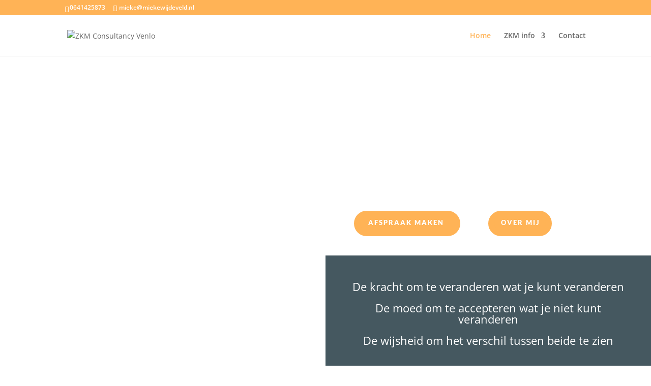

--- FILE ---
content_type: text/html; charset=utf-8
request_url: https://www.google.com/recaptcha/api2/anchor?ar=1&k=6LfjvBUeAAAAAIdxNji1isHzR80l-ttZ-_ZNz_Be&co=aHR0cHM6Ly9taWVrZXdpamRldmVsZC5ubDo0NDM.&hl=en&v=PoyoqOPhxBO7pBk68S4YbpHZ&size=invisible&anchor-ms=20000&execute-ms=30000&cb=6u7t3v23l37i
body_size: 48966
content:
<!DOCTYPE HTML><html dir="ltr" lang="en"><head><meta http-equiv="Content-Type" content="text/html; charset=UTF-8">
<meta http-equiv="X-UA-Compatible" content="IE=edge">
<title>reCAPTCHA</title>
<style type="text/css">
/* cyrillic-ext */
@font-face {
  font-family: 'Roboto';
  font-style: normal;
  font-weight: 400;
  font-stretch: 100%;
  src: url(//fonts.gstatic.com/s/roboto/v48/KFO7CnqEu92Fr1ME7kSn66aGLdTylUAMa3GUBHMdazTgWw.woff2) format('woff2');
  unicode-range: U+0460-052F, U+1C80-1C8A, U+20B4, U+2DE0-2DFF, U+A640-A69F, U+FE2E-FE2F;
}
/* cyrillic */
@font-face {
  font-family: 'Roboto';
  font-style: normal;
  font-weight: 400;
  font-stretch: 100%;
  src: url(//fonts.gstatic.com/s/roboto/v48/KFO7CnqEu92Fr1ME7kSn66aGLdTylUAMa3iUBHMdazTgWw.woff2) format('woff2');
  unicode-range: U+0301, U+0400-045F, U+0490-0491, U+04B0-04B1, U+2116;
}
/* greek-ext */
@font-face {
  font-family: 'Roboto';
  font-style: normal;
  font-weight: 400;
  font-stretch: 100%;
  src: url(//fonts.gstatic.com/s/roboto/v48/KFO7CnqEu92Fr1ME7kSn66aGLdTylUAMa3CUBHMdazTgWw.woff2) format('woff2');
  unicode-range: U+1F00-1FFF;
}
/* greek */
@font-face {
  font-family: 'Roboto';
  font-style: normal;
  font-weight: 400;
  font-stretch: 100%;
  src: url(//fonts.gstatic.com/s/roboto/v48/KFO7CnqEu92Fr1ME7kSn66aGLdTylUAMa3-UBHMdazTgWw.woff2) format('woff2');
  unicode-range: U+0370-0377, U+037A-037F, U+0384-038A, U+038C, U+038E-03A1, U+03A3-03FF;
}
/* math */
@font-face {
  font-family: 'Roboto';
  font-style: normal;
  font-weight: 400;
  font-stretch: 100%;
  src: url(//fonts.gstatic.com/s/roboto/v48/KFO7CnqEu92Fr1ME7kSn66aGLdTylUAMawCUBHMdazTgWw.woff2) format('woff2');
  unicode-range: U+0302-0303, U+0305, U+0307-0308, U+0310, U+0312, U+0315, U+031A, U+0326-0327, U+032C, U+032F-0330, U+0332-0333, U+0338, U+033A, U+0346, U+034D, U+0391-03A1, U+03A3-03A9, U+03B1-03C9, U+03D1, U+03D5-03D6, U+03F0-03F1, U+03F4-03F5, U+2016-2017, U+2034-2038, U+203C, U+2040, U+2043, U+2047, U+2050, U+2057, U+205F, U+2070-2071, U+2074-208E, U+2090-209C, U+20D0-20DC, U+20E1, U+20E5-20EF, U+2100-2112, U+2114-2115, U+2117-2121, U+2123-214F, U+2190, U+2192, U+2194-21AE, U+21B0-21E5, U+21F1-21F2, U+21F4-2211, U+2213-2214, U+2216-22FF, U+2308-230B, U+2310, U+2319, U+231C-2321, U+2336-237A, U+237C, U+2395, U+239B-23B7, U+23D0, U+23DC-23E1, U+2474-2475, U+25AF, U+25B3, U+25B7, U+25BD, U+25C1, U+25CA, U+25CC, U+25FB, U+266D-266F, U+27C0-27FF, U+2900-2AFF, U+2B0E-2B11, U+2B30-2B4C, U+2BFE, U+3030, U+FF5B, U+FF5D, U+1D400-1D7FF, U+1EE00-1EEFF;
}
/* symbols */
@font-face {
  font-family: 'Roboto';
  font-style: normal;
  font-weight: 400;
  font-stretch: 100%;
  src: url(//fonts.gstatic.com/s/roboto/v48/KFO7CnqEu92Fr1ME7kSn66aGLdTylUAMaxKUBHMdazTgWw.woff2) format('woff2');
  unicode-range: U+0001-000C, U+000E-001F, U+007F-009F, U+20DD-20E0, U+20E2-20E4, U+2150-218F, U+2190, U+2192, U+2194-2199, U+21AF, U+21E6-21F0, U+21F3, U+2218-2219, U+2299, U+22C4-22C6, U+2300-243F, U+2440-244A, U+2460-24FF, U+25A0-27BF, U+2800-28FF, U+2921-2922, U+2981, U+29BF, U+29EB, U+2B00-2BFF, U+4DC0-4DFF, U+FFF9-FFFB, U+10140-1018E, U+10190-1019C, U+101A0, U+101D0-101FD, U+102E0-102FB, U+10E60-10E7E, U+1D2C0-1D2D3, U+1D2E0-1D37F, U+1F000-1F0FF, U+1F100-1F1AD, U+1F1E6-1F1FF, U+1F30D-1F30F, U+1F315, U+1F31C, U+1F31E, U+1F320-1F32C, U+1F336, U+1F378, U+1F37D, U+1F382, U+1F393-1F39F, U+1F3A7-1F3A8, U+1F3AC-1F3AF, U+1F3C2, U+1F3C4-1F3C6, U+1F3CA-1F3CE, U+1F3D4-1F3E0, U+1F3ED, U+1F3F1-1F3F3, U+1F3F5-1F3F7, U+1F408, U+1F415, U+1F41F, U+1F426, U+1F43F, U+1F441-1F442, U+1F444, U+1F446-1F449, U+1F44C-1F44E, U+1F453, U+1F46A, U+1F47D, U+1F4A3, U+1F4B0, U+1F4B3, U+1F4B9, U+1F4BB, U+1F4BF, U+1F4C8-1F4CB, U+1F4D6, U+1F4DA, U+1F4DF, U+1F4E3-1F4E6, U+1F4EA-1F4ED, U+1F4F7, U+1F4F9-1F4FB, U+1F4FD-1F4FE, U+1F503, U+1F507-1F50B, U+1F50D, U+1F512-1F513, U+1F53E-1F54A, U+1F54F-1F5FA, U+1F610, U+1F650-1F67F, U+1F687, U+1F68D, U+1F691, U+1F694, U+1F698, U+1F6AD, U+1F6B2, U+1F6B9-1F6BA, U+1F6BC, U+1F6C6-1F6CF, U+1F6D3-1F6D7, U+1F6E0-1F6EA, U+1F6F0-1F6F3, U+1F6F7-1F6FC, U+1F700-1F7FF, U+1F800-1F80B, U+1F810-1F847, U+1F850-1F859, U+1F860-1F887, U+1F890-1F8AD, U+1F8B0-1F8BB, U+1F8C0-1F8C1, U+1F900-1F90B, U+1F93B, U+1F946, U+1F984, U+1F996, U+1F9E9, U+1FA00-1FA6F, U+1FA70-1FA7C, U+1FA80-1FA89, U+1FA8F-1FAC6, U+1FACE-1FADC, U+1FADF-1FAE9, U+1FAF0-1FAF8, U+1FB00-1FBFF;
}
/* vietnamese */
@font-face {
  font-family: 'Roboto';
  font-style: normal;
  font-weight: 400;
  font-stretch: 100%;
  src: url(//fonts.gstatic.com/s/roboto/v48/KFO7CnqEu92Fr1ME7kSn66aGLdTylUAMa3OUBHMdazTgWw.woff2) format('woff2');
  unicode-range: U+0102-0103, U+0110-0111, U+0128-0129, U+0168-0169, U+01A0-01A1, U+01AF-01B0, U+0300-0301, U+0303-0304, U+0308-0309, U+0323, U+0329, U+1EA0-1EF9, U+20AB;
}
/* latin-ext */
@font-face {
  font-family: 'Roboto';
  font-style: normal;
  font-weight: 400;
  font-stretch: 100%;
  src: url(//fonts.gstatic.com/s/roboto/v48/KFO7CnqEu92Fr1ME7kSn66aGLdTylUAMa3KUBHMdazTgWw.woff2) format('woff2');
  unicode-range: U+0100-02BA, U+02BD-02C5, U+02C7-02CC, U+02CE-02D7, U+02DD-02FF, U+0304, U+0308, U+0329, U+1D00-1DBF, U+1E00-1E9F, U+1EF2-1EFF, U+2020, U+20A0-20AB, U+20AD-20C0, U+2113, U+2C60-2C7F, U+A720-A7FF;
}
/* latin */
@font-face {
  font-family: 'Roboto';
  font-style: normal;
  font-weight: 400;
  font-stretch: 100%;
  src: url(//fonts.gstatic.com/s/roboto/v48/KFO7CnqEu92Fr1ME7kSn66aGLdTylUAMa3yUBHMdazQ.woff2) format('woff2');
  unicode-range: U+0000-00FF, U+0131, U+0152-0153, U+02BB-02BC, U+02C6, U+02DA, U+02DC, U+0304, U+0308, U+0329, U+2000-206F, U+20AC, U+2122, U+2191, U+2193, U+2212, U+2215, U+FEFF, U+FFFD;
}
/* cyrillic-ext */
@font-face {
  font-family: 'Roboto';
  font-style: normal;
  font-weight: 500;
  font-stretch: 100%;
  src: url(//fonts.gstatic.com/s/roboto/v48/KFO7CnqEu92Fr1ME7kSn66aGLdTylUAMa3GUBHMdazTgWw.woff2) format('woff2');
  unicode-range: U+0460-052F, U+1C80-1C8A, U+20B4, U+2DE0-2DFF, U+A640-A69F, U+FE2E-FE2F;
}
/* cyrillic */
@font-face {
  font-family: 'Roboto';
  font-style: normal;
  font-weight: 500;
  font-stretch: 100%;
  src: url(//fonts.gstatic.com/s/roboto/v48/KFO7CnqEu92Fr1ME7kSn66aGLdTylUAMa3iUBHMdazTgWw.woff2) format('woff2');
  unicode-range: U+0301, U+0400-045F, U+0490-0491, U+04B0-04B1, U+2116;
}
/* greek-ext */
@font-face {
  font-family: 'Roboto';
  font-style: normal;
  font-weight: 500;
  font-stretch: 100%;
  src: url(//fonts.gstatic.com/s/roboto/v48/KFO7CnqEu92Fr1ME7kSn66aGLdTylUAMa3CUBHMdazTgWw.woff2) format('woff2');
  unicode-range: U+1F00-1FFF;
}
/* greek */
@font-face {
  font-family: 'Roboto';
  font-style: normal;
  font-weight: 500;
  font-stretch: 100%;
  src: url(//fonts.gstatic.com/s/roboto/v48/KFO7CnqEu92Fr1ME7kSn66aGLdTylUAMa3-UBHMdazTgWw.woff2) format('woff2');
  unicode-range: U+0370-0377, U+037A-037F, U+0384-038A, U+038C, U+038E-03A1, U+03A3-03FF;
}
/* math */
@font-face {
  font-family: 'Roboto';
  font-style: normal;
  font-weight: 500;
  font-stretch: 100%;
  src: url(//fonts.gstatic.com/s/roboto/v48/KFO7CnqEu92Fr1ME7kSn66aGLdTylUAMawCUBHMdazTgWw.woff2) format('woff2');
  unicode-range: U+0302-0303, U+0305, U+0307-0308, U+0310, U+0312, U+0315, U+031A, U+0326-0327, U+032C, U+032F-0330, U+0332-0333, U+0338, U+033A, U+0346, U+034D, U+0391-03A1, U+03A3-03A9, U+03B1-03C9, U+03D1, U+03D5-03D6, U+03F0-03F1, U+03F4-03F5, U+2016-2017, U+2034-2038, U+203C, U+2040, U+2043, U+2047, U+2050, U+2057, U+205F, U+2070-2071, U+2074-208E, U+2090-209C, U+20D0-20DC, U+20E1, U+20E5-20EF, U+2100-2112, U+2114-2115, U+2117-2121, U+2123-214F, U+2190, U+2192, U+2194-21AE, U+21B0-21E5, U+21F1-21F2, U+21F4-2211, U+2213-2214, U+2216-22FF, U+2308-230B, U+2310, U+2319, U+231C-2321, U+2336-237A, U+237C, U+2395, U+239B-23B7, U+23D0, U+23DC-23E1, U+2474-2475, U+25AF, U+25B3, U+25B7, U+25BD, U+25C1, U+25CA, U+25CC, U+25FB, U+266D-266F, U+27C0-27FF, U+2900-2AFF, U+2B0E-2B11, U+2B30-2B4C, U+2BFE, U+3030, U+FF5B, U+FF5D, U+1D400-1D7FF, U+1EE00-1EEFF;
}
/* symbols */
@font-face {
  font-family: 'Roboto';
  font-style: normal;
  font-weight: 500;
  font-stretch: 100%;
  src: url(//fonts.gstatic.com/s/roboto/v48/KFO7CnqEu92Fr1ME7kSn66aGLdTylUAMaxKUBHMdazTgWw.woff2) format('woff2');
  unicode-range: U+0001-000C, U+000E-001F, U+007F-009F, U+20DD-20E0, U+20E2-20E4, U+2150-218F, U+2190, U+2192, U+2194-2199, U+21AF, U+21E6-21F0, U+21F3, U+2218-2219, U+2299, U+22C4-22C6, U+2300-243F, U+2440-244A, U+2460-24FF, U+25A0-27BF, U+2800-28FF, U+2921-2922, U+2981, U+29BF, U+29EB, U+2B00-2BFF, U+4DC0-4DFF, U+FFF9-FFFB, U+10140-1018E, U+10190-1019C, U+101A0, U+101D0-101FD, U+102E0-102FB, U+10E60-10E7E, U+1D2C0-1D2D3, U+1D2E0-1D37F, U+1F000-1F0FF, U+1F100-1F1AD, U+1F1E6-1F1FF, U+1F30D-1F30F, U+1F315, U+1F31C, U+1F31E, U+1F320-1F32C, U+1F336, U+1F378, U+1F37D, U+1F382, U+1F393-1F39F, U+1F3A7-1F3A8, U+1F3AC-1F3AF, U+1F3C2, U+1F3C4-1F3C6, U+1F3CA-1F3CE, U+1F3D4-1F3E0, U+1F3ED, U+1F3F1-1F3F3, U+1F3F5-1F3F7, U+1F408, U+1F415, U+1F41F, U+1F426, U+1F43F, U+1F441-1F442, U+1F444, U+1F446-1F449, U+1F44C-1F44E, U+1F453, U+1F46A, U+1F47D, U+1F4A3, U+1F4B0, U+1F4B3, U+1F4B9, U+1F4BB, U+1F4BF, U+1F4C8-1F4CB, U+1F4D6, U+1F4DA, U+1F4DF, U+1F4E3-1F4E6, U+1F4EA-1F4ED, U+1F4F7, U+1F4F9-1F4FB, U+1F4FD-1F4FE, U+1F503, U+1F507-1F50B, U+1F50D, U+1F512-1F513, U+1F53E-1F54A, U+1F54F-1F5FA, U+1F610, U+1F650-1F67F, U+1F687, U+1F68D, U+1F691, U+1F694, U+1F698, U+1F6AD, U+1F6B2, U+1F6B9-1F6BA, U+1F6BC, U+1F6C6-1F6CF, U+1F6D3-1F6D7, U+1F6E0-1F6EA, U+1F6F0-1F6F3, U+1F6F7-1F6FC, U+1F700-1F7FF, U+1F800-1F80B, U+1F810-1F847, U+1F850-1F859, U+1F860-1F887, U+1F890-1F8AD, U+1F8B0-1F8BB, U+1F8C0-1F8C1, U+1F900-1F90B, U+1F93B, U+1F946, U+1F984, U+1F996, U+1F9E9, U+1FA00-1FA6F, U+1FA70-1FA7C, U+1FA80-1FA89, U+1FA8F-1FAC6, U+1FACE-1FADC, U+1FADF-1FAE9, U+1FAF0-1FAF8, U+1FB00-1FBFF;
}
/* vietnamese */
@font-face {
  font-family: 'Roboto';
  font-style: normal;
  font-weight: 500;
  font-stretch: 100%;
  src: url(//fonts.gstatic.com/s/roboto/v48/KFO7CnqEu92Fr1ME7kSn66aGLdTylUAMa3OUBHMdazTgWw.woff2) format('woff2');
  unicode-range: U+0102-0103, U+0110-0111, U+0128-0129, U+0168-0169, U+01A0-01A1, U+01AF-01B0, U+0300-0301, U+0303-0304, U+0308-0309, U+0323, U+0329, U+1EA0-1EF9, U+20AB;
}
/* latin-ext */
@font-face {
  font-family: 'Roboto';
  font-style: normal;
  font-weight: 500;
  font-stretch: 100%;
  src: url(//fonts.gstatic.com/s/roboto/v48/KFO7CnqEu92Fr1ME7kSn66aGLdTylUAMa3KUBHMdazTgWw.woff2) format('woff2');
  unicode-range: U+0100-02BA, U+02BD-02C5, U+02C7-02CC, U+02CE-02D7, U+02DD-02FF, U+0304, U+0308, U+0329, U+1D00-1DBF, U+1E00-1E9F, U+1EF2-1EFF, U+2020, U+20A0-20AB, U+20AD-20C0, U+2113, U+2C60-2C7F, U+A720-A7FF;
}
/* latin */
@font-face {
  font-family: 'Roboto';
  font-style: normal;
  font-weight: 500;
  font-stretch: 100%;
  src: url(//fonts.gstatic.com/s/roboto/v48/KFO7CnqEu92Fr1ME7kSn66aGLdTylUAMa3yUBHMdazQ.woff2) format('woff2');
  unicode-range: U+0000-00FF, U+0131, U+0152-0153, U+02BB-02BC, U+02C6, U+02DA, U+02DC, U+0304, U+0308, U+0329, U+2000-206F, U+20AC, U+2122, U+2191, U+2193, U+2212, U+2215, U+FEFF, U+FFFD;
}
/* cyrillic-ext */
@font-face {
  font-family: 'Roboto';
  font-style: normal;
  font-weight: 900;
  font-stretch: 100%;
  src: url(//fonts.gstatic.com/s/roboto/v48/KFO7CnqEu92Fr1ME7kSn66aGLdTylUAMa3GUBHMdazTgWw.woff2) format('woff2');
  unicode-range: U+0460-052F, U+1C80-1C8A, U+20B4, U+2DE0-2DFF, U+A640-A69F, U+FE2E-FE2F;
}
/* cyrillic */
@font-face {
  font-family: 'Roboto';
  font-style: normal;
  font-weight: 900;
  font-stretch: 100%;
  src: url(//fonts.gstatic.com/s/roboto/v48/KFO7CnqEu92Fr1ME7kSn66aGLdTylUAMa3iUBHMdazTgWw.woff2) format('woff2');
  unicode-range: U+0301, U+0400-045F, U+0490-0491, U+04B0-04B1, U+2116;
}
/* greek-ext */
@font-face {
  font-family: 'Roboto';
  font-style: normal;
  font-weight: 900;
  font-stretch: 100%;
  src: url(//fonts.gstatic.com/s/roboto/v48/KFO7CnqEu92Fr1ME7kSn66aGLdTylUAMa3CUBHMdazTgWw.woff2) format('woff2');
  unicode-range: U+1F00-1FFF;
}
/* greek */
@font-face {
  font-family: 'Roboto';
  font-style: normal;
  font-weight: 900;
  font-stretch: 100%;
  src: url(//fonts.gstatic.com/s/roboto/v48/KFO7CnqEu92Fr1ME7kSn66aGLdTylUAMa3-UBHMdazTgWw.woff2) format('woff2');
  unicode-range: U+0370-0377, U+037A-037F, U+0384-038A, U+038C, U+038E-03A1, U+03A3-03FF;
}
/* math */
@font-face {
  font-family: 'Roboto';
  font-style: normal;
  font-weight: 900;
  font-stretch: 100%;
  src: url(//fonts.gstatic.com/s/roboto/v48/KFO7CnqEu92Fr1ME7kSn66aGLdTylUAMawCUBHMdazTgWw.woff2) format('woff2');
  unicode-range: U+0302-0303, U+0305, U+0307-0308, U+0310, U+0312, U+0315, U+031A, U+0326-0327, U+032C, U+032F-0330, U+0332-0333, U+0338, U+033A, U+0346, U+034D, U+0391-03A1, U+03A3-03A9, U+03B1-03C9, U+03D1, U+03D5-03D6, U+03F0-03F1, U+03F4-03F5, U+2016-2017, U+2034-2038, U+203C, U+2040, U+2043, U+2047, U+2050, U+2057, U+205F, U+2070-2071, U+2074-208E, U+2090-209C, U+20D0-20DC, U+20E1, U+20E5-20EF, U+2100-2112, U+2114-2115, U+2117-2121, U+2123-214F, U+2190, U+2192, U+2194-21AE, U+21B0-21E5, U+21F1-21F2, U+21F4-2211, U+2213-2214, U+2216-22FF, U+2308-230B, U+2310, U+2319, U+231C-2321, U+2336-237A, U+237C, U+2395, U+239B-23B7, U+23D0, U+23DC-23E1, U+2474-2475, U+25AF, U+25B3, U+25B7, U+25BD, U+25C1, U+25CA, U+25CC, U+25FB, U+266D-266F, U+27C0-27FF, U+2900-2AFF, U+2B0E-2B11, U+2B30-2B4C, U+2BFE, U+3030, U+FF5B, U+FF5D, U+1D400-1D7FF, U+1EE00-1EEFF;
}
/* symbols */
@font-face {
  font-family: 'Roboto';
  font-style: normal;
  font-weight: 900;
  font-stretch: 100%;
  src: url(//fonts.gstatic.com/s/roboto/v48/KFO7CnqEu92Fr1ME7kSn66aGLdTylUAMaxKUBHMdazTgWw.woff2) format('woff2');
  unicode-range: U+0001-000C, U+000E-001F, U+007F-009F, U+20DD-20E0, U+20E2-20E4, U+2150-218F, U+2190, U+2192, U+2194-2199, U+21AF, U+21E6-21F0, U+21F3, U+2218-2219, U+2299, U+22C4-22C6, U+2300-243F, U+2440-244A, U+2460-24FF, U+25A0-27BF, U+2800-28FF, U+2921-2922, U+2981, U+29BF, U+29EB, U+2B00-2BFF, U+4DC0-4DFF, U+FFF9-FFFB, U+10140-1018E, U+10190-1019C, U+101A0, U+101D0-101FD, U+102E0-102FB, U+10E60-10E7E, U+1D2C0-1D2D3, U+1D2E0-1D37F, U+1F000-1F0FF, U+1F100-1F1AD, U+1F1E6-1F1FF, U+1F30D-1F30F, U+1F315, U+1F31C, U+1F31E, U+1F320-1F32C, U+1F336, U+1F378, U+1F37D, U+1F382, U+1F393-1F39F, U+1F3A7-1F3A8, U+1F3AC-1F3AF, U+1F3C2, U+1F3C4-1F3C6, U+1F3CA-1F3CE, U+1F3D4-1F3E0, U+1F3ED, U+1F3F1-1F3F3, U+1F3F5-1F3F7, U+1F408, U+1F415, U+1F41F, U+1F426, U+1F43F, U+1F441-1F442, U+1F444, U+1F446-1F449, U+1F44C-1F44E, U+1F453, U+1F46A, U+1F47D, U+1F4A3, U+1F4B0, U+1F4B3, U+1F4B9, U+1F4BB, U+1F4BF, U+1F4C8-1F4CB, U+1F4D6, U+1F4DA, U+1F4DF, U+1F4E3-1F4E6, U+1F4EA-1F4ED, U+1F4F7, U+1F4F9-1F4FB, U+1F4FD-1F4FE, U+1F503, U+1F507-1F50B, U+1F50D, U+1F512-1F513, U+1F53E-1F54A, U+1F54F-1F5FA, U+1F610, U+1F650-1F67F, U+1F687, U+1F68D, U+1F691, U+1F694, U+1F698, U+1F6AD, U+1F6B2, U+1F6B9-1F6BA, U+1F6BC, U+1F6C6-1F6CF, U+1F6D3-1F6D7, U+1F6E0-1F6EA, U+1F6F0-1F6F3, U+1F6F7-1F6FC, U+1F700-1F7FF, U+1F800-1F80B, U+1F810-1F847, U+1F850-1F859, U+1F860-1F887, U+1F890-1F8AD, U+1F8B0-1F8BB, U+1F8C0-1F8C1, U+1F900-1F90B, U+1F93B, U+1F946, U+1F984, U+1F996, U+1F9E9, U+1FA00-1FA6F, U+1FA70-1FA7C, U+1FA80-1FA89, U+1FA8F-1FAC6, U+1FACE-1FADC, U+1FADF-1FAE9, U+1FAF0-1FAF8, U+1FB00-1FBFF;
}
/* vietnamese */
@font-face {
  font-family: 'Roboto';
  font-style: normal;
  font-weight: 900;
  font-stretch: 100%;
  src: url(//fonts.gstatic.com/s/roboto/v48/KFO7CnqEu92Fr1ME7kSn66aGLdTylUAMa3OUBHMdazTgWw.woff2) format('woff2');
  unicode-range: U+0102-0103, U+0110-0111, U+0128-0129, U+0168-0169, U+01A0-01A1, U+01AF-01B0, U+0300-0301, U+0303-0304, U+0308-0309, U+0323, U+0329, U+1EA0-1EF9, U+20AB;
}
/* latin-ext */
@font-face {
  font-family: 'Roboto';
  font-style: normal;
  font-weight: 900;
  font-stretch: 100%;
  src: url(//fonts.gstatic.com/s/roboto/v48/KFO7CnqEu92Fr1ME7kSn66aGLdTylUAMa3KUBHMdazTgWw.woff2) format('woff2');
  unicode-range: U+0100-02BA, U+02BD-02C5, U+02C7-02CC, U+02CE-02D7, U+02DD-02FF, U+0304, U+0308, U+0329, U+1D00-1DBF, U+1E00-1E9F, U+1EF2-1EFF, U+2020, U+20A0-20AB, U+20AD-20C0, U+2113, U+2C60-2C7F, U+A720-A7FF;
}
/* latin */
@font-face {
  font-family: 'Roboto';
  font-style: normal;
  font-weight: 900;
  font-stretch: 100%;
  src: url(//fonts.gstatic.com/s/roboto/v48/KFO7CnqEu92Fr1ME7kSn66aGLdTylUAMa3yUBHMdazQ.woff2) format('woff2');
  unicode-range: U+0000-00FF, U+0131, U+0152-0153, U+02BB-02BC, U+02C6, U+02DA, U+02DC, U+0304, U+0308, U+0329, U+2000-206F, U+20AC, U+2122, U+2191, U+2193, U+2212, U+2215, U+FEFF, U+FFFD;
}

</style>
<link rel="stylesheet" type="text/css" href="https://www.gstatic.com/recaptcha/releases/PoyoqOPhxBO7pBk68S4YbpHZ/styles__ltr.css">
<script nonce="G9kUiKG8riRJHLqGGtd-Kw" type="text/javascript">window['__recaptcha_api'] = 'https://www.google.com/recaptcha/api2/';</script>
<script type="text/javascript" src="https://www.gstatic.com/recaptcha/releases/PoyoqOPhxBO7pBk68S4YbpHZ/recaptcha__en.js" nonce="G9kUiKG8riRJHLqGGtd-Kw">
      
    </script></head>
<body><div id="rc-anchor-alert" class="rc-anchor-alert"></div>
<input type="hidden" id="recaptcha-token" value="[base64]">
<script type="text/javascript" nonce="G9kUiKG8riRJHLqGGtd-Kw">
      recaptcha.anchor.Main.init("[\x22ainput\x22,[\x22bgdata\x22,\x22\x22,\[base64]/[base64]/[base64]/KE4oMTI0LHYsdi5HKSxMWihsLHYpKTpOKDEyNCx2LGwpLFYpLHYpLFQpKSxGKDE3MSx2KX0scjc9ZnVuY3Rpb24obCl7cmV0dXJuIGx9LEM9ZnVuY3Rpb24obCxWLHYpe04odixsLFYpLFZbYWtdPTI3OTZ9LG49ZnVuY3Rpb24obCxWKXtWLlg9KChWLlg/[base64]/[base64]/[base64]/[base64]/[base64]/[base64]/[base64]/[base64]/[base64]/[base64]/[base64]\\u003d\x22,\[base64]\x22,\x22XsKew4oaw6fChcO0S8O+wqF+OsKtOMK1eVRgw7HDrzbDpMK/wpbCoF3Dvl/DpiALaActewA4bcKuwrZQwoFGIzclw6TCrQBRw63CiUBTwpAPGEjClUYxw73Cl8Kqw4hCD3fCqk/Ds8KNMcK5wrDDjEMVIMK2woPDhsK1I1APwo3CoMO0d8OVwo7DriTDkF02fMK4wrXDrsO/YMKWwqVFw4UcOnXCtsKkHRx8KiHCp0TDnsK0w5TCmcOtw6jCs8OwZMKTwoHDphTDuA7Dm2I5wpDDscKtSMKrEcKeEGkdwrM9wpA6eAXDuAl4w6TCoDfCl01MwobDjSfDp0ZUw6zDiGUOw70rw67DrCHCmCQ/w6bCsnpjM1ptcVbDoiErLcOOTFXCrcOwW8Ocwqx+DcK9wq/CjsOAw6TCpz/CnngYPCIaCHc/w6jDqitbWDfCgWhUwpHCgsOiw6ZJA8O/wpnDi3wxDsKJNC3CnEvCoV49wr/[base64]/DlSLDkkvCkcOmwr9KBw7CqmMPwqZaw79dw5tcJMOuDx1aw4zCgsKQw63CgAjCkgjCtV3ClW7CigphV8O7E0dCL8Kowr7DgRABw7PCqi3Du8KXJsKEL0XDmcKGw6LCpyvDqjI+w5zCmBMRQ0RNwr9YKsOZBsK3w47Ctn7CjWHCn8KNWMKCPxpedSYWw6/DhsKbw7LCrUlAWwTDrwg4AsOjdAF7cBnDl0zDsDASwqY0wqAxaMKTwpJ1w4U9wrN+eMO/aXE9IDXCoVzCkSUtVx45QxLDhcKOw4k7w6nDicOQw5tAwrnCqsKZFBFmwqzCnxrCtXxXS8OJcsKxwprCmsKAwojCisOjXVrDlsOjb1fDtiFSakJwwqdLwookw6fCtsKewrXCscK2wpsfTgnDmVkHw4/CuMKjeQRCw5lVw5pNw6bCmsKuw5DDrcO+XiRXwrwIwo9caQDCncK/w6YhwqZ4wr9HawLDoMK+LjcoLQvCqMKXK8OMwrDDgMOrYMKmw4IZAsK+wqwawofCscK4aFlfwq0ew59mwrEqw7XDpsKQYMKSwpBycSTCpGM0w54LfSUuwq0jw4DDkMO5wrbDh8Kew7wHwrhdDFHDhsK2wpfDuG/CoMOjYsKvw5/ChcKnbsKtCsOkbSrDocK/dXTDh8KhMcObdmvCi8Oqd8OMw7BvQcKNw4PCqW17wpI6fjslwqTDsG3DmMOXwq3DiMK1AR9/w4nDrMObwpnCmHvCpCFiwqVtRcOGfMOMwofCtsKuwqTChnnCqsO+f8KaDcKWwq7Dpl9aYX1lRcKGe8KGHcKhwq/CksONw4Eww5pww6PCrSMfwpvCtW/DlXXCo2rCpmoBw63DnsKCGMOCw55EQSIIwqTCoMO7K37Cs0xRwqY0w5FTCsKCdGgmZcKlN0nDozJXwrYhwqnDoMObXcKVCMOKw7oow4PDtcOqf8KYecKGdsKNKG41wprCjsKsElvCmUfDiMOecnY4XG83AgfCrcOTG8O8w7NIDsKJw6tuIlbDrAnClnbCrFDClcK0Vz/DhMOoJ8KEw4l9TcKEMRDCpcKPKQcAbMKbDRhYw7w5c8K2RwfDrMOuwoLCkhVAWcKRdwRtwqwEw5rChMO0IcKKeMOxw4J0wpzDlMKrw5PDoE4WXcOpw75ywonDnGkcw6vDrRDCn8KpwrkewrDDtQfDqws8w5V0TMKtw7/CnHvDpMKSwoLDgcOxw40/IMOswqw5M8KVXsKzeMKEwoPDmDV6w7AIUHcdP1ARdx/DtsKTAV/DpMOedcOpw7nCmT/DusOvRg4RMcOQd2o8ZcO+Hg3Dih8FO8KRw4LCtcKuInXDgHjCusOWwrbCtcKfScO9w6PCjDnCkMKdw7towrMiOR/DgCwDwp53woR2L3ZGwozCp8O6PMOsbHjDohQVwovDpcOrw43DohhCw4nDtcOYasKPRCJrXEjDilE0T8KWw7LDl346K0hSWxnCi2vDtgdRwrUdK0PCgTjDv1xEOcOlwqDCrm7DgsOLYFZBw4NNIWBiw4TCjsOnw4dnwrFaw6UFwp/CrkkTSwvDkEQgdcKLPMKTwr3DvT3CmGnCrSAECcO0wo52Dh7CpcObwprCniPClsOSw4/DiEdpMBvDmxzDlMKYwo10wovCjU9hwr7DilInwoLDq2stFcKwQ8K4BsK6wpRPw73DpsOUb37Do0vCjm3CgWfCrkTDoEPCqFXCl8KoGsKvAcKbHcKbXVjCjWRYworCmnYGI0MTBATDkSfCgk7CtcKdaEh1wrZQwrxYw5XDgMOQfWc4w5bCpcK0wpLCkcKPwr/[base64]/w7h2RMORb8KMWcOdDMKuw68DI0PCi3fDmsOLwpzDgMOoS8Kmw73DhsKtw7BVOMKTFMONw5UxwpJ/w4RwwrhewqbDiMOPw7PDuGlee8KdC8Kvw6dMwqTCm8KSw7kzYQ5bw4nDjUBeIwrCrnQsKMKqw50dwqrCgTlVwq/DjjrDv8OqwrjDmcOZw53Dr8K9wqJaYsKOBRnChMOnN8KXYcKswpIJw6rDnlgdwoTDpF1Lw6nDkV1yWg7DvnTCgcKkworDkMOfw71qAyl9w4/CrMKRdcK9w6BowoHDocOVwqjDu8KFJsOYw4vCsH8Pw7wqfSkQw4oif8OUdwV/[base64]/DnU/CgsK5wod3w6XDpyjChxpyaWPDoXvDhmMRCkjDsRbCsMKcw5vCoMKlw49XXcOGasK8w4TDsRjDjAjCqk3CnRLDuEjDqMKuwqI9w5FIw4R/PQXDk8Ouw4DDi8Kgw4fDo3rDk8KbwqJvAiYywqgHw641cinCq8Ozw5wsw4ZYPC/Dq8KiZ8OgQ3QcwoRzGmbCmMKAwqXDoMOgR3vCuhTCp8O1YcKmIcKpw5TCg8KdHGJpwr7CosKlFcKdABDDvnTCoMOIw5QPPmbDhwnCs8OQw7/Dn1IpdcONw4Vfw4cAwrs2TCdjI0kYw6/[base64]/Ck8OfC8OdMEs1YcKpw5cVw6jDhcOuasKAXVHDjynCkMOJB8KtBcOAw6suw4DDiSp7GsK7w5Q7wr9rwrBnw5R0w54xw6bCvsO3VVnCkFg6Tn3Cqw/CkwY+UxRZwq8twrbCj8Oqwro1CcK0MnkjY8OYE8OtCcKswq4/wp8TZcKAXFM1w4bCp8O9wpnCoQZ+dj7CjgxbecKMbDfDjEDDq1TDu8Oua8KYwozCiMOVXsOJTWjCsMOpwoF9w602ZsOawoXDuWfCgcKmcy1cwoADwqrClhzDtD/CgDEbwqVNOhbCusOswrTDscKIfsOzwr3DpnrDlyFrUgTCuiUPa0JOwpnCtMOyEcKQw7oow5zCm1nCisOdF0nCqcOEwqjCvlwlw7wewrLCoEfCl8OTwoopwpgqTC7DhSfCicK/w5E+w4bCv8KHwrnCh8KnCwgkwrrCnBxzDmjCo8O3PcKgJsKjwpNKR8KcDsKAwr0GHRRjWiNdwpzDoF3CimIOL8O9bEnDpcKDPULCjMKUOcOyw6tWAl3CqgxqfCDDqDNhwpcswrHDmUQ0w40EHMK5aXoSQMOYw5EiwrNUdiBAH8Ksw4o2RcK7d8KsYcO6QCjCucO/w4Fxw7zDjMOxw6rDtcOSaHzDgcKRDsOaIMKcOWPCh37DkMOKwofCgMO6w4VkwrjDucOew6DCmcO+bHZ0OcOlwoFWw6XCoWM+XkzDrwkrWcOlw5rDmMOgw5I5dsK1FMO+TsK0w4jCoRhOAcOAw63Dl1fCmcOjXiMywoXDiRUjN8OtegTCk8KVw4B/wqJ6wp7Cgj1qw7fDs8OHw7TDsnJkw43DpsOnKl5bwq/ChsKccMKawq5ZIFd1wo4/w6LDmnYCwo/CuSxcJjvDuzfCjDrDgMKSHcKswpkybx/CihPDgQ7CiAPDglw5wrJDwpFFw4fDkQTDvxHCjMOSZFrCj1nDt8KTZcKkNB9yM0vDmTMew5LCvsKmw4LCrMO6wpzDgWjCjHDDrirDjyXDrsKDXcOYwroPwqhBWT1pw6rComZcw6oOCkF+w6JtAcKXOBDCuAERwqt3fMO7MMOxwrFbw6TDicOOVMOMDcO1BUAUw7/[base64]/CicKWWcOww5s9wqbDvcO8wpldwoYXworCsVAPTyTDiMKWfcKEw51lZsOKWsKpThXDgMOMEUM8w4HCsMOyYsOnPknDmTfCh8KRV8K1NsKSR8OgwrYEw6/Dg21Jw6J9cMOSw5jDicOQeQ14w6zCoMO9VMKycE4lwrdabcONwq0uKMKVHsO+wqUpw5zColIlA8KQZ8K8DhnCl8OUecOHwr3CnxI7IGl4KW4TKhwfw4/DkwFfZsOaw4XDiMKWw5bDrMOWfcO9woHDqMOcwoDDsAxCfcOSQT3Do8OCw7gOw57DusOMesKoOAfCmSHCq2txw43CusKdw6Jhb2lgHsOTMl/CkcO/w7vDoCEtJMO7YDvCgWoBw5DDh8KqURvCuC1lw67DjyDDhXR/G2PCsDQ8HwotMsKNw6vDnizDpMKeR1Qdwqp7wpzCtnQGWsKhJALDpg0hw7DDtH0sWcOuw73CvD9QcDDCncKkeg8UYj/[base64]/w6PCo8KKwodlw7rDr1rCr2HDmWsGK8OoOiZ9PcKfDMKLwoXDksKYU2kBw7/Do8Kkw49nw4fDqMK1VE7DlcKtVSzDoUk/wpsLZMOpVWtMwrwCwqobwqzDlTzCnS1ew67DucK+w7JRR8OKwrnChcKEwrTDl1LCtCt1cBDDocOMfx8SwrNrw4xFwqjCuVR/[base64]/[base64]/DhcOVwoNgw4fCj2nCrcOxwqHDk17Cl8ODdcK+KMKwMSXDscKlN8KCHloLw7FAwqDCgw7Dl8O4wrN9wp4ITFNrw6DDvMOvw4zDkMOuwpnDtcKEw7EbwpVLJsKsFMOKw6/Dr8K+w7rDksOWwpYNw6bDsy53eGMNcMOyw58Vw6XCsX7DnjvDocKYwr7DqBTCrsOHwogLw7fCgVnCtyUrw55DLcKicMKEZGTDqsKkwrE3JMKLcTIwasKrwodiw5PCjFHDrMO6w5YZK08rw5g2UE9Hw6NNTMO/[base64]/FETCgsKdA8KCDcOfwqppwp0/K8KVw6jDq8O3eMOYHi7ClR3CucOuwr01woBbw45Mw4DCuFjDh2TChCXCihXDg8KXc8O2wqnCtsOGw7rDmsODw5rDnVQCCcK3eW3DniMzw4TCnH5Ow6YmMw/CnE/Cn3rCv8OIesOfA8OpXsO0Nh1cAlMuwrRzTMKGw6TCv3Qlw5sew5XDo8KRasKTw7lZw6zDhS7CliZAKAHDjFDChj05w5Vnw4VNRzrCosKhw47CrMKWwpRTwqnDkMKNw4YCw6cTRcODKcO/NcKgZ8Osw6/CiMO7w5fDlcK9fE4xAHphwrDDjsO2EnLCqUFrBcOcCMO3wq3CtcKvQcKIUsKTw5XDmsOAwoXCjMOSDxl5w55kwo5GOMOIDcOOcsOow70bLcKzJRDCkUzDnsKiw688UF/DuT3DpcKAZsOfVsO6C8OWw451O8KGYh47TynDhWjDvsKfw7RyMn7DhDRLXCIgfQoDf8OKwrXCrcKzdsONRVYVKFzCk8OBQMOdLMKiwrEgWcOSw7BwRsKBwpspKwYPLUULen4ZR8O/NU/CskHCris1w6JfwpTCp8OyGEQSw6RcacKfwqrCjMK+w5/CncORw5HDvcKkH8O/[base64]/[base64]/Ct8O2NnLCmnZkaMKiRynDlGksPV8EMMOlJxg/fmHClGvDhWPCosKFw5/CqcKlbcOANCjDisKTYxVlAMKcwotsJj3CqnxaLsKUw4HCpMOaaMOXwobDvFzDucO1w6YWwqvDuCvDjsO8w41CwrEXwrDDi8KrOMKRw4tnworDmVPDoEJXw4rDmSHCpSrDoMKDFcO0dsODI2FgwpFXwoUswp/CrAFbYBcnwrBgG8K5JkIHwqHCvGY7HTTDrcOpbsO1wrZCw7bChMK1asOew4/CrsKxbg/Dl8KgS8OGw5jDsnprwrkUw4DCs8KDenZUwoPCuDhTw5PDj2zDnnkZFi7Cg8KDw7HCqgRlw5fDhMKPIUdYwrPDtC0zwpDCgnMIwrvCs8OfbsK5w6Ruw5EkecOQYxHCtsK+GsOrfy3Dp01XDmhEYF7Dh1NuNF7DlcOuUXkUw54dwpkIDlIyOcOGwrrCuW/CrsO/YkPCusKpKXNMwpVIwo11UcKpMMOawrYAwrbCuMOiw5kZwp9KwrMQOiHDqFfCv8KJJ0dGw73CrSvCtMKcwpwXNcOPw5fChGQlZsK4LlTCrMO/[base64]/NMOawrXCryjCsi4rE8K/[base64]/DjSYYSMKsw5bDmMKgUsOTw4rCtsOEBMKuwrh2w7hfQigfUcOzQMKowptYwoE/[base64]/CkxXDmMKrX8KUw5nDgh4aCDwWw5/DvcOuf0fDvsKzwqlmUcOCw7k9wq/[base64]/DgkFTwqnCn0luW1kGccKGYwkGw5vDtD3CpMKZVcKew4TCpz5EwolxWEhwYAjCiMK/w7NYwo7CksOKJVoWZsKjN13Cl2bCr8OWZxt6S0/CmcKWDSRZRCMnwqQVwqHDmRvDjsKBGMObZlbDgcO6FSnDl8KsUAM/w73CpVjDqMOtw6vDgsKwwq4Rw6nDr8O3dQ/Dk3jDimUcwqc/wp7ChDdswpDCjzHCl0Jjw5zDvH5GAMOSw5LCmR3DkiMfwqsuw5DCksK2w6ZYD1NeOcKRIMK7KMOOwpNBw6XCjMKbw5wfECtADMKdLgsVfFQjwpvDiRzDsCIPQwQ+w6rCozBfwrnCv2tFw7jDtHzDrMKrD8KEHVw3wqDCk8KhwpDDrcO7wqbDgsONwoLDuMKvwp/DjQzDqnQRwopCw4nDkWHDgMK+HxMHSBFvw5w3MjJJwpU3ZMOBJGUScx3CgsKTw47DtMKswqlOw49nwp5ZL1/[base64]/Cp8KDFizDiwDDtMO7w7g2wo7DscK5woZgw7IsAFHDrknDln/[base64]/CiXtwbsOOwp3ChsOSDQE0woQdwqvDqg/DnW8HwrEXbcOGKQpgw47DjFjCohNadWXCnA9fXMKiL8O5wpvDmE4ywoJ6W8OGw6/DjcKkA8K4w7HDn8KEw75Fw6MrSsKTwr3DgMKuMitCRcOQQMOHFcO9wpVqeXZEwpsSw7EzNARSKybDkmd9BcOeRVk/UXs8w6hxLcK6w4DCv8Okdyogw50UIsKBC8KDwqgrNALCh0U/[base64]/e8KTSil/w4QCwqImw75Fw4fCl3rCm8KvNBImWcO7esOpf8KnZkpkwqHDnkZQw5I+QxHCvMOkwr8ZVEtzwoQ9woLCjcKKL8KbXzQaV1XCpcK3c8OkcsOveFo/O2vCtsKZdcOcwoLDliDDlWB/YnrDrTdOSFoLw6LDuxPDsBnDnXvChcOpwpTDjcOIH8O9JsKhwrlGXSAfUcOFw7fCucK3E8KhMXwnCsORw7oawq/CszxowrjDmcOWwqQwwpl2w7bCmgjDuB/DoB3CgMOiQ8KYTUlVwpfDrCXDgQ8sCU3CoBzDtsOHwo7Cs8O1eUhawpLDv8KbZ2DClMOdw5MIw5oXWcO6KcO4fcO1wpBQH8Knwq5Iw7XDqn1/NCJ0I8Opw71EE8O8W2c9NFkuQcKIc8K5wo0yw6FiwqtafcOwFMKzJsOxe1rDuyVbw6Abw53CmMK6ExJSW8K+wrIQCkLDpFbClCDCsRxhNAjCkCs/EcKWMsKvZ1XCusOjwonCh0fDpcKyw6Vqcixowp9yw7jCnE5Bw77DuH4PcxzDrMKcFBZtw7R/w6QTw6fCgDB9woLClMKJHAgRGR8Fw4s4wrPCoggJY8OoDzsow7nDosOxXcOUPFfCrsO9PcK/wqDDgsO/FjR+eGQXw5/[base64]/DkVcCw65yLQNTNMKHw5XDrTAcOlbCpVnCgsO3FcOTw5PDlcORdzgxNyFPchHDr13Cs0fDoBgcw5NRwpZxwrV4cQUxJ8Kqfhkkw7VNCQ3ChMKoDjTCo8OEUcKVZcOZwpzDpcKnw4g6w6lswrErRcOjc8K6wr/DpcOVwqQZDcKIw5p1wpbCisOGBMOuwqZswrUPc3dKKj0RwqXChcKHTsKrw7ZIw6bDpMKmN8ODw5jCuSLCgQ/Dmyk/w4sCFMOxwovDm8Kgw4XDswfDtzt/MMKpfUR9w4jDr8KRZMOjwptEw5ZLw5LDn1LDpsO3OcO+bgJQwoRJw6kjaVdBwoF/w6DDgUQawo1LIcOtwp3DlsOxwr1le8ODRSVnwroGWcO7w7bDjzzDlmIePQFBwqUlwrDCuMKcw47DrsKbw4PDocKLPsOJworDpkA8F8KQacKVwqBuw7DDjsOjUGDDk8OEGAjChMOlccOIJQVGw4XCoh7DtgbDu8KbwqjDjcKZaCF3LMO9wr1GYUMnw5jCtiQBT8KHw4/Co8OxPkrDsio5RwfClDnDvcK7wqzCiAHCk8KKwrfCsW/CiDPDrUUdWsOkCXs9H0XCkxhadXYiwp7CkcOBI2hCTj/ClMOmwo93Aiw7BgfCrsOvwr7DqcKww5zCtQvDucOWw4DCtUl2wqrDtMOIwqLCgMKlfnzDhMKawq8rw4cQwoXDhsOVw7xpwrhUEFp2BMORRwrDrHzDm8OFfcOGaMKHw7rDq8K/CMOvw6NqPcOYLRLCoA09w64OesOiAcKiMRFEwrkoPcOzTG7Dv8OWWDbDmsO8F8OnazHCsVtSRxfCoR/DuyYZcsK3X2B7w5nDly7CscO5wrUFw71lwq3DtcOVw4ZFXkPDjsO2wofCl0XDscKrQ8Khw7fDqkfCnBjCj8Otw4nDuCdNEcKgPSXCvjvDv8O3w4bDojk7ckLCu0jDvMOPJMKfw47DhT7ChVrCmSprw73DscKYT3PCoxseYjXDrMO/TMKNKlvDujPDvsKCU8KwNMOxw77DiUUPw6LDpsOqEQQcw7TDoALDpElCwrUNwoLCqWtWH1PCpjjCsCkYEyXDsiHDjlvCthLDhi0lAyBrMVjCkyMkEXgWw65LZ8Opa1NDa1/DvV9Bwo1QGcOcZsO7U1Rwc8OMwrDCvX9IXMKRTsKRQcOMw6B9w4Vew7bCmCMsw4RHwqvCrHzCpMKIViTCizoTw4bCrcOYw5Jfw5ZCw6h+GMKnwpZEw7PDjmDDimIiYQBvwo3Cg8KiO8OIScO5c8O/[base64]/ChsKEw7UmNG1xCC3CqRzCplRTwqNWwoHCgFINwpjCgTPDgT/CpsKNeCDDlUnDmhkZWxXCsMKEUFQOw5HDu1PDmDvCpkxPw7PDoMOGwqLDnjEkw5s9YsKVMcODw73Dm8OwScO4WsKXworDq8KiIMOvEMOJGcOCwrbChsKJw60CwpTDtQshw658wpxLw7kpwrLDoQ7DgjHDocOQwrjCuEAbwrLDhMO/[base64]/w6M6wq7CmVnChl8fw47DnWZNe8K/w7HCjEpNwppPIcKRw5FLAAFsdSMEO8KjZ25tX8ONwpEbbl1Iw6lvwobDmsKMbcOyw4DDiRjChsKVFMK6woIUccKVw4NFwo0/XsOJe8OpVG/CvDTDsVrClsK1ecOTwrx4S8K1w6wufMOhLcOVfiTDnsKeBxXCqRTDhcKmaynCnh9Kwqo5wq/[base64]/Cp1lAEyPDs8K+RQbDnjtjAcORw4zDmcK8dlfDhUXCoMKsK8OZHnjDsMOvacOGwoTDkilIwq3Cr8KeOcKFfcKVwrDCuBdQRz3DiAPCsk56w6QHwonCl8KqCsK8YsKiwptGCmtqwrPCgMKiw7/CmMOHwqcidjhXDsOXA8K2wqROU1Egwqdpw5zCgcOfw4Bow4PDoAVjw4/Chh4NwpTDscOjBCPDiMOGwpxWw7TDuDzCllnDhMKVw5AWwrbCjUbCjMOxw7gMFcOsV3fCnsK/[base64]/wqs2EsKCAkEyHcOtw5DDlsOIw6LCtWbCuMKWwqTDvVLDj07DtBPDt8KXJA/Di2/Cl0vDngN9w7dYwrZswrLDvGUZwrrCkWVNwrHDmUvCkUTCtATDmsK6w6A4w6jDisKnSBXChlbDnhheU1XCu8OZwozCu8KjKcKTw5hkwpDDvS5zwoLCuXhTZMKTw4TCiMKUK8K5wpsswqDDvMO4SsK1wp7CohfCv8O1OlBsICdQw4LChTXCjcK6wr5Zw4/[base64]/DsMKUwpTCtMOudX3DhcKQQcOUw6LDrD3Du8KpRRQJwqMOwrHCusKRw608UMOvLVHCl8Omw5rCgwHDmsKWR8OJwrBzAjcOIyZYOzpZwpLDsMKcAUt1w5nDp20wwpI/[base64]/cADDqcKtfzfDisKzKXLCswHDvsKXJMO1YB4nwq7CulgWw6UFwqM4woDCqTDDvMKAFcOlw6URRCAzNsOVY8KJfXbCtFJiw4E4bFFDw7PDqsKEQXjChlbCv8OaJ3/DpsK3QgtjOsKmw6bDnyIZw7nCncOYw4TChQx3RcK2PCMVV14iw7wefEFXccKEw7piJV5hVHTDu8Kiw5DChsKgw7xxcw0rwq/CkSLCnj7DhsONwrs+F8O/Qkl9w4NQEsKmwqoCBsOCw70gwo/Do3LDmMO+KMOGdcKjQsORZsK7ZcKhw68aOlHDhTDDjFsHwqJJw5ExAVtnN8OBOcKSH8OwXcK/cMOAwqXDglfCocKCw643XsOjHMKtwrIbMMK9QsO+wp/DjT0vw4IGVwfCgMKXI8OmT8OTwpRfwqLCocOjDEVZYcK5BcO9VMK2NgBaOMK2w4LCoTPDm8OpwrJHEsKZGXsyLsOqw4PCg8OmYMOXw7c6LcOnw6IDTk/DpGrDtsOcwo1zZMKcw6hxOxpfwrgdUMObB8OOw4UOfsKQNmk/[base64]/BsOuwp5yEXl4w5jDgcODWBPDj8KYw5ZWw6fDt8Kow6rDokbDpMOKwrNCLsKlS13CtsOvw5rDjR9mBcOyw5plwrvDiwEfw7TDr8Kow4bDosKqw4M+w6/CicOBw4VODxxUIGASSyDCgxVIOmsocwgowro/w6pDa8OVw6McOzLDlsOcBcKywoMDw5wVw7/[base64]/[base64]/J3huw6zCnMOAwr8Cw6tFV399cQovKcKRw6cfw4s9w5zDhgJIw4UGw6xswqYWworCi8K4PsOsG28ZGcKqwplzO8OEw7TDucKRw5pcGsO5w7ZzJmVQVMO8QF/CtcK/woB4w5wKw7rDoMK0C8KIRAbDvsOnwqcyFMOpWSRAKcKQSlJUPVRhfcKabA/ChRDCmCV6C0bCtF4xwrYkwrMsw4nCt8KOwq/[base64]/Dq0t4w6HDiMOmwq9/[base64]/wqPCtT9KwpPClMOZcsOBw73Cv8O4wrVmETFuX8OJYcK8Mw1Tw5cBL8Kww7XDkxo6AQvCnsKowrNgBcK6fm3Dj8K/On1Zwohdw4fDiG/CqFlJCAvCqcK7JcKcwr4bR1B4HSsIWsKHw5p/OcOdMsKnRApFw7PDnsKCwqYdEUXCsxDCucKoNiB5ZcKxFTvCmnvCtGxpQSUHw4HCpcK+w4bDhlXCp8OjwpwxfsKkw6PDim7CosK9V8Ofw6lFEMKxwpvDnXbCpUHCnMOuw63Cil/[base64]/c8OeHkXCmMODw5AQdMK0NMK5w4sAwpZKwoFgw7fCmsKpQCXDoTDCg8OjbMK2w6YIwqzCsMOYw7PCmCLCmVvDmBMeM8KwwpIwwp8Nw6N2e8KHd8O/wpfCi8OfVAnCsX3DncOpw7zCgiDCr8KmwqR+wqVBwo0UwqlpdcO1c3fCjsOzT2l9dcK/w6R2bVxvw5F/woTDl0N7LsONwowtw6JiFMOgBsKswq3Dh8OnVVHCoHnChEHDmsOlCMK1wp4YMyPCrQfCh8KLwpjCrsKHw7vCuC3CnsOywqnCl8OLwrPCtcO/OsK4UlJhEBLCtsORw6PDigRocBVBFMOkAAI2wqnDlmHDqcOiwqnCtMO8w5LDo0DClAUNwqbChxjDlxg7wrHCosOZYsK5w5nCisK1w406w5ZBw5XCt28Yw6VkwpN5fcKHwpHDq8OCEsOtwqDDiSTDosK6wrvDmMOscl7CnMKewptFw6luw4kLw6BHw7DDj1/CtsKUw6LDvsO+w7DDocOAwrZvwrvDk37Cimw6w47Doy/ChMKVIRlQCRHDmHfDuWsIBF97w67CoMOXwr3DhMKPD8O7IjF3w6hXwpgTw63Dt8KnwoBYLcONMF4/b8KgwrEhw7V8UxlcwqxHeMOLwoM1wqLCmsOxwrAXw4LDhMOfSMO0csKoZcKuw7PDs8O2wrEwLTA4akAzAsKGwoTDncKUwpDCgMOTw55cwrs1JmwlXRDClQNHw7VxFsKpwrrDmi3DicKQAwfCrcKYwo7CmcKmDsO9w4LCvMOJw53CshfCiUhywq/CscORw78Tw5swwrDCm8Oiw79qS8O4GsOOa8KGwpfDj10Ma1Ahw5bDvy02wqLDr8OQw45Ab8Oww5FcwpLDucKQwqkRwqsROF9/DsOXwrRYw7ptam/Dv8K/ewcOw705C2jCqcKaw5QQU8OcwpbDhEFkwqBgwrXCmW7DhmF8w4nDphw2GEVvGHlsdMKlwpUhwoQaXMOywpMMwoB/RQfDmMKIw4FbwphYUsO7w4nCmgxSwrHDuHvCnRBzPzAzw54WbsKbLsKAwoQ7w4EgJcK/[base64]/w7k5w4DDgcKTwrfCq8O+Gk/DmsOwR2osw4JLw5xHwqdSw6chbHNHw63DrsOWw4XCtcKlwph/UmVtwpJ7TVfCmMOWwrbCtMKOwoApw5AuLX1mLjdZS1IKw4BjwrHCpcK+wpXCqirDlcK1wqfDtV9iw5xGwpFww53Dug/DrcKsw7rCksOAw6LCkwMaCcKGWcKdw4N1VcK5wqXDqMOMPcOBd8KSwqXCqEgpw7dxw7DDmcKbC8OgFWLCosOUwp9Qwq/DlcO/w4XDmGMUw67DtMOWw6cBwpPCtUBHwo92H8OtwqTCk8KaJEDDjcOgwpZESsO/[base64]/TQrDg3fCkUrDlzHCs3DCv8K0KcOkw7QFwozDnGbDssKkwpVZwoHDvMOqIldkN8O/H8KuwpgBwq4+wpwaCkvDkTnDt8OKGiDCnMOmJ2lUw7txTsKUw6h5w4xjJ1FJw6zChCPDsyPDlcOjMMOnU2jDnD9BcMKgw6LCi8KwwqTCpGhYBh3CumbCuMOlwozCkinCk2DCvcKsSmXDnnDCiwPDnzrDjB3Dh8KgwoFCNcKwcW/CkFBHGzHCr8Ofw4oawpoGT8OPwoFawrLCvcOUw4wMwqrDpMKZw6nDskjCgQlowobDpSjDow1CFn9TUi0dwpNnHsO8wpUrwr9ZwoLDqFTDsXFmXzF4w77DkcOOORt7woLDs8Ozwp/CrcOMAxrCjcKxcAnCmATDlHnDnsOAw73DqDVzwrM8DSpWGMOGImjDjAcDXmjDosKJwozDlsKeTDvDnMO7w7MqJMKrw6vDu8O/wrjCq8KcXMOHwroKw4YSwr3CqMKIwr/[base64]/bEPDh8OIdlHDisKJwrh4V2vCmcKPwpjDkRLDqU7DnFwUw7zCvsKIaMOCHcKEQ1/DpsO3WMONwq3CsD/CixFOwpHCnsKTw4/Cm0LDiy3CgMOeCcK6G0oCHcKWw4/Cm8K8wqQvw6DDg8O7e8Obw5IqwpsUUx/Dl8KTw7oUfQ0wwrFyNjTCtQ3DoCHCoQhIw5wjSsKjwoHDuBNUwo9ZKnLDjR3ChcK/[base64]/RMOXQwvChkvCqnbCuwTCjibCjw5NScOXQ8OOw5wBGTY/I8K6wrDCrzU1RcKTw4BEH8K7HcKKwokhwp8vwqkaw6HDl0nCqcOXdcKVOsOaMw3DlsKDwpd9A0DDnV0gw6NFw4LCuFcQw7MfZ2tFKWHCkjYzJ8KvKsKww4RfYcOHw5/Cp8OowoQRPSjCu8K8w6XCi8KseMKoAyxjPnIAwo8Gw6Apw75ywqrCvwDCo8KQwq4dwrhgJsO+NgPCkzRSwrXCoMONwp3CiR7CuFgcdsKxVcKqH8OJasK0EEnCrykNADU3S07Duz1jwqbClcOBUsK/w7QuZMOrK8KnFMKkXk10eDpbLxbDrXJTwrlHw7zDjHlkd8Opw7HDu8OQX8KYw7JVCWkkMsKlwr/[base64]/w47DjQJQdmfCsErDqCocwrxuwr7DsANGL1ZDbsOXw49Ow7Qlwo4awqLDo2HChgvCgsK0woDDthM6a8KTwpTDoQwHbsODw67DncKPwrHDjmPCvFFwR8OjB8KDYMKSw7/Ds8OYCiNUw6DDkcK8QjZ2P8KMKC3DvWUIwphsRFFxcMK1a0fCklzCksOqVcO+XhDDlX0gc8Kqd8KNw5DCqWVTYsKIwrLCrcK9w5/DsmpEw7BQCcOQw40dGzrDtj1RRF9VwpxRwpIXY8KJBxtBMMKtY3vCkl4BWsKFw7Z1w4LDrMOhLMOQw4bDpsKQwokjM2TCtsK/wq7ChGPDp1Y7wo4Yw5pnw7TDlVTCscOrBcK9w68mEMKRScKpwrUiOcOCw7diwqvDo8O6w7fCi3DDvAdGNMKkw4M6fU3Dj8KbIMOtA8O8dxkrA2nCrcOQczQOWMO0S8KTwplWLSHCtWsWUwppwotbw7o6V8KlIsKWw7bDsXzCnVt0e2vDpTnDksKdAsKqei0dw5J4fD/CmRFZwokrw6HDicKdHXfCmVbDrcKUTsKLTMOow603QcOPLMKvcG/DnShDccOTwpHCk3EZw4rDvcKJbcK3VMOdLnBew5xfw6Jqw7oKICweZE7Csw/DjMOqFA8qw5PCt8OOwovCmgtSw4gcwqHDlTjDihcfwp7CvsOjDMO0O8KvwodXB8KrwrYUwr3Cq8O2axQfJsOFIMKlw6/Dvn08w50WwrfCtTLDo390SMKPw58+wqcOPFjDpsOKUEDDtlBVecKfPEHDonDCl3rDhAduPMKDDMKjwrHDqMKiw7LDoMKoY8KKw67CihzDsGnDliNowr1pw4U9wpRsE8K3w4HDi8OvGsK3wr/DmCnDgMKwa8O0wpPCrMO7w7/ChcKaw4ZtwpAuw692RCrCl1LDm2kTYMKLTcOYbsKgw6DDklpjw75PRRTCjjo8w4gbUAPDhsKcwovDoMKewpPDmzFow4/ChMOlHMOmw4BYw48ROcK6w5V0I8KuwoPDqQbDjcKVw4jCmgkfFsKqwqxUFSfDmMKgLEPDi8OSGEJ6cSTDgGLCs1dsw4cFbsKPaMOBw7nCnMKBAU3DosOEwozDgsOhw7xMw6VzQMK+wrjCuMOEw7/DtkrCgcKDBR5bZHbCmMOFwpgkVj43w7rDsVkqGsKmw60OHcO3ZHnDohPCiTjCgW04Iy7CvMOzwr9IJsOREzLCp8KZE3QOwpLDk8KuwpTDqH3DrmVKw50AT8KfIcOkQCkUw5zCqyHDu8KGGz3DlTARwo3DsMO9wr02DMK/f1jClcOpG0jCjTQ3BsOhe8K/wpzDo8KNU8K5MMORFml1wrLCp8KbwpPDrsKLPibDocOhw5lzIcK3w4nDqcKsw5JdFwXDkcK1DRI3dgvDhsOjw63CicKxRmkSbsOBH8OHw4AxwpMQJkzDqsOtwr0Dw47ClGLDr3zDs8KLacKBYQUkH8OvwplnwpTDozbDscKwf8KAQQfDiMO/IsKUw797RQomUVwsV8KQTGDCmsKUWMOdw73CqcK3U8OcwqBswrHCvMKYw5cQwo4pIcObLSpfwrRDH8Oxw7hJw58Kw63Dj8OYwrfCqw7CnMKkWMKmMDNVU11pesOJV8ODw49aw4DDucKDwr7CtcKqw7fCmHZcBjg+BgFbe0dFw7jClcKLKcOJUm7DojnCk8O7woDDvR/DnsKHwo5tBibDugFXwqN1DsOdw4EnwptmakzDmMKfJsKvwrwJQSYYwozCisOtAyjCtsKrw77DpXjCusK9IUUmw6oVw7olYsOGwoJ/[base64]/ClMKSBMKfwo7CqsOXw5R5wr11LMObIcKcOMOswq/DhcOww4/CnGrDuG3DvsOfE8Kiw7DCq8OYcsOuwoB4S2fCskjDgk1Yw6rCvglew4nDocONAsKPYsORZ3zDlnXCkMOiNsKLwo5sw7HDt8KVwonCtBY2HcKSCVLCmW/ClnzCnWbDhlYpwrU/AcK2w47DrcOiwrlWSmLClXZ6DHbDi8OEfcK8dBtEw5UWc8OEb8OBwr7CkcO1TC/DhsKnw43Dkwllw7vCj8OvC8OOfsOCHzLChMKsY8O7UxAfwqE+wrLCk8K/[base64]/[base64]/DoMOpwqnDuHvDgQvCmHvDv2rDkMKScm7DqFsBHsO1w7Avw7DCsW/CicOuNFbDlEbDu8Oca8OpfsKvwrXCkR4Kwrkgwp0wMMKzwrJ/[base64]/Dk8Ohw4sGw4zCtsOkOcK3wrRkYsKiblfDlFDCjx/[base64]/[base64]/DqcKvF8Kew5csKMOQw43DvgRiMxs9wpY9UUrCilREw57DlMKiwoIFwovDjsOowr3Cq8KGHkzCrWfChC/DvMK7wr5sZsKDUsKDw7F0GAHChW3DlkU1wr17PDjCgMKEw7/[base64]/I8OCw5YxR1BvYRXDnlzDryRYwozCmFjCuMKzfGA3UcKowo/ChifDpFV5AkXDq8Kxwoowwp98A8KUw6PCisK/[base64]/[base64]/wpQBKWjCrcOfTMKvwofCp8OYwpkmPyRdw7zCucKYD8O+wpIBR1rDgwLCmsOdB8OwH0MFw6fDvMO0w6Y+QcOZwp9DOcOzw5JOIsO5w4RGTcKUSDotwqgew4TCgMKXw5zCmsKwXMOvwofCn1p2w7vCiWzChMKaYMKBCsOAwpQDD8K/CsOUw4UgVcOLw7XDtsKqG3Igw6xbUcOIwogZw7Z0wqnDmhXCnmjCvsKgwprCn8ONwrbCqj/[base64]/LcOQwrdAw6rDnSzDjRzCpcO9wpjCiFEDC8KjP2xIDzrDl8OzwrMAw7LCvsKNOArCoBU2YMKLw4Vfw6MCwq9lwovDn8KXbFXDgcKLwrfCtRDCvcKmQ8K3wotQw7/DulPCl8KbNsK1GklLNsKjwpbCnGBhR8O8S8OBwqI+acKvIkcFH8OYGMO3w7fCgjdYO2sew5fDtMOgZ1DCtcKZw5/[base64]/DglQnw4rDo39RGsKlwr/DiMOcEcK/[base64]/wrMzXMKFJ8KxwqJPUCINKGvCthpELmzDq8KWHMOkJMORVcOBDmYRwp8Wfj7Cn1DCocOJw63DuMOkwpAUOn/[base64]/[base64]/w7MHw4YSZz3Cj8OHwo/Co8KJwoAcBcKWw6zCn1fDl8KoRDgzwqHCu19DNMKuw5sXw51hXMKFZlpvbRQ6w6hvw5vDvw0xw7LDisK9Hn/Cm8K4w73DksKBwrPCs8Opw5Zcw4YDwqTDlnpcw7LCmmMew7zDj8KZwoxtwoPCrTU7wpLCu2/Cm8KswqxUw5QKe8OoHyFKwo3DhB/CimTDrRvDnQnCo8OFAGpFwqNfw4nDnSjCm8O4w4gUwpFbLsO7wovDl8OFw7XCuTZzw5nDtcOjCwYUwo3CqD1VaU1qw5/CkVZIIWbCkXjCg27CgcK9wpDDi2/DpEzDkcKAB0RQwqDDiMKewoXDhMOZCcKfwqwHbyTDnycFwobDsw4fVMKUfcKeaQfCt8OdJcO7FsKjwoZBw7DCkVTCosKRecKbY8O5woApKcKiw4h3wpzDncOucXEqU8Kcw5J/fMKNc37DhcO8wqx1RcO4w4nCnjTCuBt4wpUMwrZlV8Kha8KGHTTDhEJMVsKnwovDs8Kxw6jDosKqw7PDmw3CimbCjsKkwpPCpcKAw63CtXXDhMKHM8Kxaj7DvcOlwrHCtsOpw6/[base64]/GsOYCMKjNMOiei5bEcKzf8OHw4kwWwjDl33Di8KLWCx7Eilzwq0rDMKPw75Gw6DCgW5Gw67DtiLDrMOPwpbDnALDiyPDoU0\\u003d\x22],null,[\x22conf\x22,null,\x226LfjvBUeAAAAAIdxNji1isHzR80l-ttZ-_ZNz_Be\x22,0,null,null,null,0,[21,125,63,73,95,87,41,43,42,83,102,105,109,121],[1017145,681],0,null,null,null,null,0,null,0,null,700,1,null,0,\[base64]/76lBhnEnQkZnOKMAhk\\u003d\x22,0,0,null,null,1,null,0,1,null,null,null,0],\x22https://miekewijdeveld.nl:443\x22,null,[3,1,1],null,null,null,1,3600,[\x22https://www.google.com/intl/en/policies/privacy/\x22,\x22https://www.google.com/intl/en/policies/terms/\x22],\x22lQV/JbDCkPfQge8S4tqaCJvqlr9zCqelKHDFMb27SN8\\u003d\x22,1,0,null,1,1768887541128,0,0,[127,196],null,[134],\x22RC-QsHcmdJJI4ub5g\x22,null,null,null,null,null,\x220dAFcWeA59b6GBF8hJGswmypr_5W7faz6QgaBLtVVDvq4_NrP-xKg8K8a0o9EWFWzhX2DLyxJHXNFTxoK6KDDog2BWMOOo2BspfA\x22,1768970340963]");
    </script></body></html>